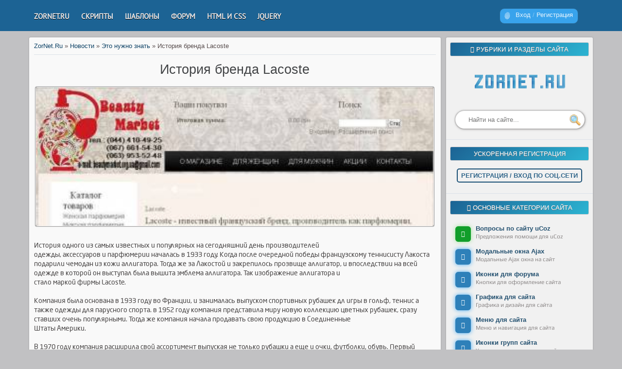

--- FILE ---
content_type: text/html; charset=UTF-8
request_url: https://zornet.ru/news/istorija_brenda_lacoste/2014-08-16-437
body_size: 12432
content:
<!DOCTYPE html>
<html lang="ru">
<head>
<meta charset="utf-8">
<title>История бренда Lacoste</title>


<meta property="og:type" content="article" />
<meta property="og:title" itemprop="name" name="pagename" content="История бренда Lacoste" />
<meta property="og:url" itemprop="url" name="url" content="https://zornet.ru/news/istorija_brenda_lacoste/2014-08-16-437" />
<meta property="og:image" itemprop="image" name="twitter:image" content="https://zornet.ru/_nw/4/39321550.jpg" />
<link rel="image_src" property="image" href="https://zornet.ru/_nw/4/39321550.jpg" />
<meta name="viewport" content="width=device-width, initial-scale=1.0" />
<link rel="stylesheet" href="/_st/my.css" />
<link rel="alternate" type="application/rss+xml" title="RSS-лента" href="https://zornet.ru/news/rss/" /> 
<script>
var navTitle = 'Navigation';
</script>
<link rel="canonical" href="https://zornet.ru/news/istorija_brenda_lacoste/2014-08-16-437" />

	<link rel="stylesheet" href="/.s/src/base.min.css?v=221108" />
	<link rel="stylesheet" href="/.s/src/layer7.min.css?v=221108" />

	<script src="/.s/src/jquery-1.12.4.min.js"></script>
	
	<script src="/.s/src/uwnd.min.js?v=221108"></script>
	<link rel="stylesheet" href="/.s/src/ulightbox/ulightbox.min.css" />
	<link rel="stylesheet" href="/.s/src/socCom.min.css" />
	<link rel="stylesheet" href="/.s/src/social.css" />
	<script src="/.s/src/ulightbox/ulightbox.min.js"></script>
	<script src="/.s/src/socCom.min.js"></script>
	<script src="//sys000.ucoz.net/cgi/uutils.fcg?a=soc_comment_get_data&site=0vizar"></script>
	<script>
/* --- UCOZ-JS-DATA --- */
window.uCoz = {"module":"news","ssid":"654173726675723236041","country":"US","sign":{"7252":"Предыдущий","5458":"Следующий","3125":"Закрыть","7254":"Изменить размер","7253":"Начать слайд-шоу","7287":"Перейти на страницу с фотографией.","5255":"Помощник","7251":"Запрошенный контент не может быть загружен. Пожалуйста, попробуйте позже."},"layerType":7,"language":"ru","site":{"id":"0vizar","domain":"zornet.ru","host":"vizar.ucoz.ru"},"uLightboxType":1};
/* --- UCOZ-JS-CODE --- */

		function eRateEntry(select, id, a = 65, mod = 'news', mark = +select.value, path = '', ajax, soc) {
			if (mod == 'shop') { path = `/${ id }/edit`; ajax = 2; }
			( !!select ? confirm(select.selectedOptions[0].textContent.trim() + '?') : true )
			&& _uPostForm('', { type:'POST', url:'/' + mod + path, data:{ a, id, mark, mod, ajax, ...soc } });
		}

		function updateRateControls(id, newRate) {
			let entryItem = self['entryID' + id] || self['comEnt' + id];
			let rateWrapper = entryItem.querySelector('.u-rate-wrapper');
			if (rateWrapper && newRate) rateWrapper.innerHTML = newRate;
			if (entryItem) entryItem.querySelectorAll('.u-rate-btn').forEach(btn => btn.remove())
		}
 function uSocialLogin(t) {
			var params = {"vkontakte":{"height":400,"width":790},"google":{"width":700,"height":600},"telegram":{"width":0,"height":0},"ok":{"height":390,"width":710},"facebook":{"width":950,"height":520},"yandex":{"height":515,"width":870}};
			var ref = escape(location.protocol + '//' + ('zornet.ru' || location.hostname) + location.pathname + ((location.hash ? ( location.search ? location.search + '&' : '?' ) + 'rnd=' + Date.now() + location.hash : ( location.search || '' ))));
			window.open('/'+t+'?ref='+ref,'conwin','width='+params[t].width+',height='+params[t].height+',status=1,resizable=1,left='+parseInt((screen.availWidth/2)-(params[t].width/2))+',top='+parseInt((screen.availHeight/2)-(params[t].height/2)-20)+'screenX='+parseInt((screen.availWidth/2)-(params[t].width/2))+',screenY='+parseInt((screen.availHeight/2)-(params[t].height/2)-20));
			return false;
		}
		function TelegramAuth(user){
			user['a'] = 9; user['m'] = 'telegram';
			_uPostForm('', {type: 'POST', url: '/index/sub', data: user});
		}
$(function() {
		$('#fCode').on('keyup', function(event) {
			try {checkSecure(); } catch(e) {}
		});
	});
	
function loginPopupForm(params = {}) { new _uWnd('LF', ' ', -250, -100, { closeonesc:1, resize:1 }, { url:'/index/40' + (params.urlParams ? '?'+params.urlParams : '') }) }
/* --- UCOZ-JS-END --- */
</script>

	<style>.UhideBlock{display:none; }</style><script type="text/javascript">if(['zornet.ru','zornet.ru'].indexOf(document.domain)<0)document.write('<meta http-equiv="refresh" content="0; url=https://zornet.ru'+window.location.pathname+window.location.search+window.location.hash+'">');</script>
</head>

<body>
<div id="utbr8214" rel="s731"></div>
<!--U1AHEADER1Z--><header>
<div class="h_top_menu">
<div class="h_max_width">
<div class="h_max_width_huck">
<a href="javascript:;" class="h_menu" onclick="$('.h_max_left').slideToggle(200)"></a>
<div class="h_max_left">
<!-- <bc> --><div id="uNMenuDiv1" class="uMenuV"><ul class="uMenuRoot">
<li><a  href="/" ><span>ZORNET.RU</span></a></li>
<li><a  href="/load/81" ><span>Скрипты</span></a></li>
<li><a  href="/load/142" ><span>Шаблоны</span></a></li>
<li><a  href="/forum/" target="_blank"><span>Форум</span></a></li>
<li><a  href="/load/145" ><span>HTML и CSS</span></a></li>
<li><a  href="/load/146" ><span>jQuery</span></a></li>
<li><a class=" uMenuItemA" href="/news/" target="_blank"><span>News</span></a></li></ul></div><!-- </bc> -->
</div>

<div class="h_max_right">

<div class="login">
<div class="login_in">
<a href="javascript://" rel="nofollow" onclick="new _uWnd('LF',' ',-250,-110,{autosize:0,resize:0,modal:1,fadetype:1,fadeclosetype:1},{url:'/index/40'});return false;" title="">Вход</a> / <a href="/index/3" rel="nofollow" title="">Регистрация</a>
</div>
</div>

</div>

</div>
</div>
</div>

</header>

<p></p>

<script src="/Aben/SmoothScroll.js"></script><!--/U1AHEADER1Z-->
<div class="wrapper">
 <!--U1PROMO1Z--><!--/U1PROMO1Z-->
 <div id="casing">
 
 <!-- <middle> -->
 <div id="content">

 <section><!-- <body> -->
<!-- <bread crumbs> -->
<span itemscope itemtype="https://schema.org/BreadcrumbList"><span itemprop="itemListElement" itemscope itemtype="https://schema.org/ListItem"><a itemprop="item" title="ZorNet.Ru — сайт для вебмастера" href="https://zornet.ru/"><span itemprop="name">ZorNet.Ru</span></a><meta itemprop="position" content="1" /></span> » <span itemprop="itemListElement" itemscope itemtype="https://schema.org/ListItem"><a itemprop="item" href="/news/"><span itemprop="name">Новости</span></a><meta itemprop="position" content="2" /></span> » <span itemprop="itemListElement" itemscope itemtype="https://schema.org/ListItem"><a itemprop="item" href="/news/ehto_nuzhno_znat/1-0-6"><span itemprop="name">Это нужно знать</span></a><meta itemprop="position" content="3" /></span> » <span itemprop="itemListElement" itemscope itemtype="https://schema.org/ListItem"><span itemprop="name">История бренда Lacoste</span><meta itemprop="position" content="4" /></span></span>
<!-- </bread crumbs> -->
<hr />
<table border="0" width="100%" cellspacing="1" cellpadding="2" class="eBlock">
<tr><td align="center" width="100%"><div class="eTitle"><h1>История бренда Lacoste</h1></div><div class="article_image bw"><a title="История бренда Lacoste" href="/_nw/4/39321550.jpg" class="ulightbox"><img src="/_nw/4/s39321550.jpg" style="min-height:285px" alt="История бренда Lacoste"></a></div></td></tr>
<tr><td class="eMessage">История одного из самых известных и популярных на сегодняшний день производителей <br /> одежды, аксессуаров и парфюмерии началась в 1933 году. Когда после очередной победы французскому теннисисту Лакоста подарили чемодан из кожи аллигатора. Тогда же за Лакостой и закрепилось прозвище аллигатор, и впоследствии на всей одежде в которой он выступал была вышита эмблема аллигатора. Так изображение аллигатора и <br /> стало маркой фирмы Lacoste. <br /><br /> Компания была основана в 1933 году во Франции, и занималась выпуском спортивных рубашек дл игры в гольф, теннис а также одежды для парусного спорта. в 1952 году компания представила миру новую коллекцию цветных рубашек, сразу ставших очень популярными. Тогда же компания начала продавать свою продукцию в Соединенные <br /> Штаты Америки. <br /><br /> В 1970 году компания расширила свой ассортимент выпуская не только рубашки а еще и очки, футболки, обувь. Первый аромат Lacoste появился в 1984 году и всего было выпущено около 20 парфюмов как для мужчин так и для женщин. <br /><br /> Традиционно компания Lacoste выпускает всю продукцию начиная от одежды и парфюмов и заканчивая аксессуарами в спортивном стиле. Также активно развивается <br /> Casual стиль. <br /><br /> Компания стала одной из наиболее известных в мире, сегодня Lacoste стал настоящим образом жизни! Все это благодаря упорному труду дизайнеров, которые смело экспериментируют и в каждом сезоне радуют нас яркими новинками и свежими <br /> фасонами. <br /><br /> Lacoste активно спонсирует различные соревнования в том числе по гольфу и теннису. Появления всемирно известных спортсменов по теннису и гольфу в одежде Lacoste, также значительно способствовало росту популярности этого бренда. <br /> В 2005 году Bernar Lacoste по причине проблем со здоровьем передал управление компанией своему младшему брату Michèle Lacoste, который трудился в компании более <br /> 40 лет. <br /><br /> В 2010 году была запущена линия украшений Lacoste, состоявшая из 5 различных направлений. Коллекция включала в себя: браслеты и кулоны из дерева и пластика. Браслеты и ожерелья спортивного стиля, цепочки и брелоки. А также большое число аксессуаров: серьги, медальоны и кулоны сделанные из серебра или золота.В 2011 году компания выпустила популярную коллекцию женских сумок, тематика <br /> которых аллигатор. <br /><br /> 2012 год стал особенным тем, что компания Lacoste решила заняться выпуском спортивного инвентаря. Также в этом году в честь олимпиады 2012 года, была выпущена серия мужских ароматов Lacoste, каждый из которых был выполнен в цветовой гамме всех стран участниц. <br /><br /> Сегодня Вы легко можете <a class="link" href="http://www.beautymarket.org.ua/index.php/component/jshopping/manufacturer/view/61?Itemid=0" rel="" target="_blank"><u>купить Lacoste</u></a> в интернете недорого в Киеве в интернет магазине Бютимаркет.</td></tr>
<tr><td colspan="2" class="eDetails">
 <!--noindex-->
<div style="float:right">
<!-- uSocial -->
<script async src="https://usocial.pro/usocial/usocial.js?uid=e7c6340958f63262&v=6.1.5" data-script="usocial" charset="utf-8"></script>
<div class="uSocial-Share" data-pid="70b732d16f2ef62584256fd7e304d24b" data-type="share" data-options="round-rect,style1,default,absolute,horizontal,size32,eachCounter0,counter0,mobile_position_left" data-social="vk,fb,ok,mail,twi,tumblr"></div>
<!-- /uSocial -->
</div>
<span class="e-author"><span class="ed-title"><!--<s3178>-->Добавил<!--</s>-->:</span> <span class="ed-value"><a href="/index/8-1">Kosten</a></span></span><span class="ed-sep"> | </span><span class="e-date" title="12:47">16 Августа 2014</span><span class="ed-sep"> | </span><span class="e-reads"><span class="ed-title"><!--<s3177>-->Просмотров<!--</s>-->:</span> <span class="ed-value">1116</span></span><span class="ed-sep"> | </span><span class="e-category"><span class="ed-title"><!--<s3179>-->Категория<!--</s>-->:</span> <span class="ed-value"><a href="/news/ehto_nuzhno_znat/1-0-6">Это нужно знать</a></span></span>

 <!--/noindex-->
</td></tr>
</table>



 <!--noindex-->

<form name="socail_details" id="socail_details" onsubmit="return false;">
						   <input type="hidden" name="social" value="">
						   <input type="hidden" name="data" value="">
						   <input type="hidden" name="id" value="437">
						   <input type="hidden" name="ssid" value="654173726675723236041">
					   </form><div id="postFormContent" class="">
		<form method="post" name="addform" id="acform" action="/index/" onsubmit="return addcom(this)" class="news-com-add" data-submitter="addcom"><script>
		function _dS(a){var b=a.split(''),c=b.pop();return b.map(function(d){var e=d.charCodeAt(0)-c;return String.fromCharCode(32>e?127-(32-e):e)}).join('')}
		var _y8M = _dS('@mrtyx$x}tiA&lmhhir&$reqiA&wsw&$zepyiA&7599=:44:7&$3B4');
		function addcom( form, data = {} ) {
			if (document.getElementById('addcBut')) {
				document.getElementById('addcBut').disabled = true;
			} else {
				try { document.addform.submit.disabled = true; } catch(e) {}
			}

			if (document.getElementById('eMessage')) {
				document.getElementById('eMessage').innerHTML = '<span style="color:#999"><img src="/.s/img/ma/m/i2.gif" border="0" align="absmiddle" width="13" height="13"> Идёт передача данных...</span>';
			}

			_uPostForm(form, { type:'POST', url:'/index/', data })
			return false
		}
document.write(_y8M);</script>
				<div class="mc-widget">
					<script>
						var socRedirect = location.protocol + '//' + ('zornet.ru' || location.hostname) + location.pathname + location.search + (location.hash && location.hash != '#' ? '#reloadPage,' + location.hash.substr(1) : '#reloadPage,gotoAddCommentForm' );
						socRedirect = encodeURIComponent(socRedirect);

						try{var providers = {};} catch (e) {}

						function socialRepost(entry_link, message) {
							console.log('Check witch Social network is connected.');

							var soc_type = jQuery("form#acform input[name='soc_type']").val();
							switch (parseInt(soc_type)) {
							case 101:
								console.log('101');
								var newWin = window.open('https://vk.com/share.php?url='+entry_link+'&description='+message+'&noparse=1','window','width=640,height=500,scrollbars=yes,status=yes');
							  break;
							case 102:
								console.log('102');
								var newWin = window.open('https://www.facebook.com/sharer/sharer.php?u='+entry_link+'&description='+encodeURIComponent(message),'window','width=640,height=500,scrollbars=yes,status=yes');
							  break;
							case 103:
								console.log('103');

							  break;
							case 104:
								console.log('104');

							  break;
							case 105:
								console.log('105');

							  break;
							case 106:
								console.log('106');

							  break;
							case 107:
								console.log('107');
								var newWin = window.open('https://twitter.com/intent/tweet?source=webclient&url='+entry_link+'&text='+encodeURIComponent(message)+'&callback=?','window','width=640,height=500,scrollbars=yes,status=yes');
							  break;
							case 108:
								console.log('108');

							  break;
							case 109:
								console.log('109');
								var newWin = window.open('https://plusone.google.com/_/+1/confirm?hl=en&url='+entry_link,'window','width=600,height=610,scrollbars=yes,status=yes');
							  break;
							}
						}

						function updateSocialDetails(type) {
							console.log('updateSocialDetails');
							jQuery.getScript('//sys000.ucoz.net/cgi/uutils.fcg?a=soc_comment_get_data&site=0vizar&type='+type, function() {
								jQuery("form#socail_details input[name='social']").val(type);
								jQuery("form#socail_details input[name=data]").val(data[type]);
								jQuery("form#acform input[name=data]").val(data[type]);
								_uPostForm('socail_details',{type:'POST',url:'/index/778', data:{'m':'2', 'vi_commID': '', 'catPath': ''}});
							});
						}

						function logoutSocial() {
							console.log('delete cookie');
							delete_msg_cookie();
							jQuery.getScript('//sys000.ucoz.net/cgi/uutils.fcg?a=soc_comment_clear_data&site=0vizar', function(){window.location.reload();});
						}

						function utf8_to_b64( str) {
							return window.btoa(encodeURIComponent( escape( str )));
						}

						function b64_to_utf8( str) {
							return unescape(decodeURIComponent(window.atob( str )));
						}

						function getCookie(c_name) {
							var c_value = " " + document.cookie;
							var c_start = c_value.indexOf(" " + c_name + "=");
							if (c_start == -1) {
								c_value = null;
							} else {
								c_start = c_value.indexOf("=", c_start) + 1;
								var c_end = c_value.indexOf(";", c_start);
								if (c_end == -1) {
									c_end = c_value.length;
								}
								c_value = unescape(c_value.substring(c_start,c_end));
							}
							return c_value;
						}

						var delete_msg_cookie = function() {
							console.log('delete_msg_cookie');
							document.cookie = 'msg=;expires=Thu, 01 Jan 1970 00:00:01 GMT;';
						};

						function preSaveMessage() {
							var msg = jQuery("form#acform textarea").val();
							if (msg.length > 0) {
								document.cookie = "msg="+utf8_to_b64(msg)+";"; //path="+window.location.href+";
							}
						}

						function googleAuthHandler(social) {
							if (!social) return
							if (!social.enabled || !social.handler) return

							social.window = window.open(social.url, '_blank', 'width=600,height=610');
							social.intervalId = setInterval(function(social) {
								if (social.window.closed) {
									clearInterval(social.intervalId)
									self.location.reload()
								}
							}, 1000, social)
						}

						

						(function(jq) {
							jq(document).ready(function() {
								
																
								jQuery(".uf-tooltip a.uf-tt-exit").attr('href','/index/10');
								console.log('ready - update details');
								console.log('scurrent', window.scurrent);
								if (typeof(window.scurrent) != 'undefined' && scurrent > 0 && data[scurrent]) {
									jQuery("#postFormContent").html('<div style="width:100%;text-align:center;padding-top:50px;"><img alt="" src="/.s/img/ma/m/i3.gif" border="0" width="220" height="19" /></div>');

									jQuery("form#socail_details input[name=social]").val(scurrent);
									jQuery("form#socail_details input[name=data]").val(data[scurrent]);
									updateSocialDetails(scurrent);
								}
								jQuery('a#js-ucf-start').on('click', function(event) {
									event.preventDefault();
									if (scurrent == 0) {
										window.open("//sys000.ucoz.net/cgi/uutils.fcg?a=soc_comment_auth",'SocialLoginWnd','width=500,height=350,resizable=yes,titlebar=yes');
									}
								});

								jQuery('#acform a.login-with').on('click', function(event) {
									event.preventDefault();
									let social = providers[ this.dataset.social ];

									if (typeof(social) != 'undefined' && social.enabled == 1) {
										if (social.handler) {
											social.handler(social);
										} else {
											// unetLoginWnd
											let newWin = window.open(social.url, "_blank", 'width=600,height=610,scrollbars=yes,status=yes');
										}
									}
								});
							});
						})(jQuery);
					</script>
				</div><div class="uForm uComForm">
 <div class="uauth-small-links uauth-links-set"><span class="auth-links-label">Войдите:</span> <div class="auth-social-list inline-social-list"><a href="javascript:;" onclick="window.open('https://login.uid.me/?site=0vizar&ref='+escape(location.protocol + '//' + ('zornet.ru' || location.hostname) + location.pathname + ((location.hash ? ( location.search ? location.search + '&' : '?' ) + 'rnd=' + Date.now() + location.hash : ( location.search || '' )))),'uidLoginWnd','width=580,height=450,resizable=yes,titlebar=yes');return false;" class="login-with uid" title="Войти через uID" rel="nofollow"><i></i></a><a href="javascript:;" onclick="return TWidgetLogin.auth();" id="tgauth" data-onauth="TelegramAuth(user)" data-social="telegram" class="login-with telegram" title="Войти через Telegram" rel="nofollow"><i></i></a>  <script src="/.s/src/telegram/auth.js"></script>
				<script>TWidgetLogin.init('widget_login', 6916369803, {"origin":"https:\/\/zornet.ru","embed":1}, false, "ru");</script><a href="javascript:;" onclick="return uSocialLogin('vkontakte');" data-social="vkontakte" class="login-with vkontakte" title="Войти через ВКонтакте" rel="nofollow"><i></i></a><a href="javascript:;" onclick="return uSocialLogin('facebook');" data-social="facebook" class="login-with facebook" title="Войти через Facebook" rel="nofollow"><i></i></a><a href="javascript:;" onclick="return uSocialLogin('yandex');" data-social="yandex" class="login-with yandex" title="Войти через Яндекс" rel="nofollow"><i></i></a><a href="javascript:;" onclick="return uSocialLogin('google');" data-social="google" class="login-with google" title="Войти через Google" rel="nofollow"><i></i></a><a href="javascript:;" onclick="return uSocialLogin('ok');" data-social="ok" class="login-with ok" title="Войти через Одноклассники" rel="nofollow"><i></i></a></div></div><div class="uComForm-inner"><span class="ucf-avatar"><img src="/Ajaxoskrip/Forma_skriptov/zZdU4oy.jpg" alt="avatar" /></span>
 <div class="ucf-content ucf-start-content"><ul class="uf-form ucf-form"><li><textarea class="uf-txt-input commFl js-start-txt" placeholder="Оставьте ваш комментарий..."></textarea>
 </li><li><button class="uf-btn" onclick="preSaveMessage();window.open('/index/800?ref='+window.location.href,'SocialLoginWnd','width=500,height=410,resizable=yes,titlebar=yes');">Отправить</button>
 </li></ul></div>
 </div>
</div><input type="hidden" name="ssid" value="654173726675723236041" />
				<input type="hidden" name="a"  value="36" />
				<input type="hidden" name="m"  value="2" />
				<input type="hidden" name="id" value="437" />
				
				<input type="hidden" name="soc_type" id="csoc_type" />
				<input type="hidden" name="data" id="cdata" />
			</form>
		</div>

 <!--/noindex-->
<!-- </body> --></section>
 </div>
 
 <aside>
 <div id="sidebar">
 <!--U1CLEFTER1Z-->

<!-- <block1> -->
<div class="sidebox"><div class="sidetitle" style="padding-top:10px"><span><!-- <bt> --><!--<s5158>--><div class="titles7"><!--noindex--><i class="fa fa-bullhorn" aria-hidden="true"></i> Рубрики и разделы сайта<!--/noindex--></div><!--</s>--><!-- </bt> --></span></div>
 <div class="inner">
 <!-- <bc> -->
<p align="center"><img border="0" align="absmiddle" src="/ABVUN/Abaavag/4598469.png" alt="Zornet.Ru- портал для вебмастера" /></p>
 <!-- </bc> --> 
 </div>
 <div class="clr"></div>
</div>
<!-- </block1> -->

<!-- <block3> -->

<div class="sidebox">
 <div align="center" class="inner">
 <!-- <bc> -->
<!--noindex-->
<div class="search">
<form action="/search/">
<input class="search_submit" type="image" src="/Aben/ABGDA/zornet_ru/search.png" />
<input class="search_text" name="q" type="text" placeholder="Найти на сайте..." />
</form>
</div>
<!--/noindex-->
 <!-- </bc> --> 
 </div>
 <div class="clr"></div>
 </div><hr>

<!-- </block3> -->

<!-- <block4> -->

<div class="sidebox"><div class="sidetitle"><span><!-- <bt> --><!--<s5158>--><div class="titles7">Ускоренная регистрация</div><!--</s>--><!-- </bt> --></span></div>
 <div class="inner">
 <!-- <bc> -->
<!--noindex-->
<div class="big-link"><a href="/index/1" rel="nofollow" onclick="openchat_registraciya();return false;" class="vhod-reg" data-reveal-id="myModal">Регистрация / Вход по соц.сети</a></div>
<!--/noindex-->
 <!-- </bc> --> 
 </div>
 <div class="clr"></div>
</div><hr>

<!-- </block4> -->

<!-- <block5> -->
<div class="sidebox"><div class="sidetitle"><span><!-- <bt> --><!--<s5351>--><div class="titles7"><i class="fa fa-wifi" aria-hidden="true"></i> Основные категории сайта</div><!--</s>--><!-- </bt> --></span></div>
 <div class="inner">
 <!-- <bc> -->
<nav class="web_menu">
<ul>
<li><a href="/forum/115" target="_blank"><i class="fa fa-users web_id4"></i><span class="web_title">Вопросы по сайту uCoz</span><span class="web_desc">Предложения помощи для uCoz</span></a></li>
<li><a href="/load/85" target="_blank"><i class="fa fa-th web_id1"></i><span class="web_title">Модальные окна Ajax</span><span class="web_desc">Модальные Ajax окна на сайт</span></a></li>
<li><a href="/load/37" target="_blank"><i class="fa fa-cloud web_id1"></i><span class="web_title">Иконки для форума</span><span class="web_desc">Кнопки для оформление сайта</span></a></li>
<li><a href="/load/144" target="_blank"><i class="fa fa-diamond web_id1"></i><span class="web_title">Графика для сайта</span><span class="web_desc">Графика и дизайн для сайта</span></a></li>
<li><a href="/load/84" target="_blank"><i class="fa fa-server web_id1"></i><span class="web_title">Меню для сайта</span><span class="web_desc">Меню и навигация для сайта</span></a></li>
<li><a href="/load/24" target="_blank"><i class="fa fa-bars web_id1"></i><span class="web_title">Иконки групп сайта</span><span class="web_desc">Уникальные иконки групп сайта</span></a></li>
<li><a href="/load/80" target="_blank"><i class="fa fa-folder-open web_id1"></i><span class="web_title">Мини профиль сайта</span><span class="web_desc">Профиль пользователя для сайта</span></a></li>
<li><a href="/ABVUN/Abas/degakolas/dsanu/Awesome.html" target="_blank"><i class="fa fa-university web_id5"></i><span class="web_title">Значки Awesome на CSS</span><span class="web_desc">Список значков шрифта Awesome</span></a></li>
</ul>
</nav>
 <!-- </bc> --> 
 </div>
 <div class="clr"></div>
</div><hr>
<!-- </block5> -->

<!-- <block6> -->

<!-- </block6> -->

<!-- <block7> -->

<div class="sidebox"><div class="sidetitle"><span><!-- <bt> --><!--<s5351>--><div class="titles7"><i class="fa fa-hand-peace-o" aria-hidden="true"></i> Комментарии</div><!--</s>--><!-- </bt> --></span></div>
 <div class="inner">
 <!-- <bc> -->
<!--noindex-->
<script src="/informer/1?27154"></script>
<!--/noindex-->
 <!-- </bc> --> 
 </div>
 <div class="clr"></div>
</div><hr>

<!-- </block7> -->

<!-- <block17> -->
<div class="sidebox"><div class="sidetitle"><span><!-- <bt> --><!--<s5351>--><div class="titles7"><i class="fa fa-refresh" aria-hidden="true"></i> Случайные материалы</div><!--</s>--><!-- </bt> --></span></div>
 <div class="inner">
 <!-- <bc> -->
<!--noindex-->
<div id="informer_new"><script src="/informer/17"></script></div>
<!--/noindex-->
 <!-- </bc> -->
 </div>
 <div class="clr"></div>
</div><hr>
<!-- </block17> -->

<!-- <block8> -->
<div class="sidebox"><div class="sidetitle"><span><!-- <bt> --><!--<s5351>--><div class="titles7"><i class="fa fa-android" aria-hidden="true"></i> Все для Android-телефона</div><!--</s>--><!-- </bt> --></span></div>
 <div align="center" class="inner">
 <!-- <bc> -->
<a href="/forum/136" rel="nofollow" target="_blank" title="Полезные настройки смартфона Xiaomi на Андроид"><img src="/ABVUN/ABAV/ANDROID-7.jpg" alt="Все для Android-телефона" /></a>
 <!-- </bc> -->
 </div>
 <div class="clr"></div>
</div>
<!-- </block8> -->

<!-- <block10> -->
<div class="sidebox"><div class="sidetitle"><span><!-- <bt> --><!--<s5351>--><div class="titles7"><i class="fa fa-windows" aria-hidden="true"></i> Твики и настройка Windows</div><!--</s>--><!-- </bt> --></span></div>
 <div align="center" class="inner">
 <!-- <bc> -->
<a href="/forum/167" rel="nofollow" target="_blank" title="Настройки Windows 10/11 на максимальную производительность"><img src="/ABVUN/ABAV/miposdsa.jpg" alt="Твики и настройка Windows" /></a>
 <!-- </bc> -->
 </div>
 <div class="clr"></div>
</div>
<!-- </block10> --><!--/U1CLEFTER1Z-->
 </div>
 </aside>
 
 <!-- </middle> -->
 <div class="clr"></div>
 
 </div>
</div>
<!--U1BFOOTER1Z--><!--Убираем перенаправление u.to--><script>$(document).ready(function(){$('a[href*="//u.to"].link').each(function(){if($(this).attr("title")){var uto_h=$(this).attr("href"),uto_t=$(this).attr("title");uto_t!==uto_h&&($(this).attr("href","/go?"+uto_t),$(this).attr("title","Без перехода на "+uto_h))}})})</script><!--/Убираем перенаправление u.to-->

<script>$.get('/php/ref/index.php?r='+encodeURIComponent(document.referrer))</script>

<div align="center">
 <div id="pda-footer_mob">
 <footer>
 <div class="footer_table">
 <div class="footer1">
 <div class="footer_td">
 <div class="footer_block"><div class="f_block_title">Статистика сайта</div>
 <ul>
 <div id="statblock">
 <div class="user_count"><font color="#6c8995">Зарегистрировались:+</font> <b>1</b></div>
 <a id="statnow" href="javascript://" rel="nofollow" onclick="open_oline_list()"><font color="#6c8995">Онлайн всего:</font> <b>4</b></a><br>
 <a id="statday" href="javascript://" rel="nofollow" onclick="new _uWnd('TdUsrLst',' ',250,200,{autosize:0},{url:'/index/62-2'});return false"><font color="#6c8995">Заходили местные:</font> <b id="usNaN"></b></a>
<script>
function open_oline_list() {new _uWnd('UserList','Сейчас онлайн',240, 102,{autosize:0,resize:0,notaskbar:1,fadespeed:500,fadeclosespeed:500,align:'left'},'<fieldset class="sortUserlist"><legend>Сводка:</legend><div><div class="tOnline" id="onl1">Онлайн всего: <b>4</b></div> <div class="gOnline" id="onl2">Гостей: <b>4</b></div> <div class="uOnline" id="onl3">Пользователей: <b>0</b></div></div></fieldset>');}
 NanUsers = function(number, one, two, five) { number = Math.abs(number); number %= 100; if (number >= 5 && number <= 20) { return five; } number %= 10; if (number == 1) { return one; } if (number >= 2 && number <= 4) { return two; } return five; }; $('#usNaN').after(function(){
$.get('/index/62-2', function(numUs){$("#usNaN").append( $('a',$('cmd[p="content"]',numUs).text()).size());});
})</script>
 
 </div>
 </ul>
 </div>
 </div></div>

 <div class="footer2">
 <div class="footer_td" id="pda-footer_mob">
 <div class="footer_block"><div class="f_block_title">Sitemap и RSS</div>
<ul class="kliksa_linkus">
<li><a href="/load/rss">Файлы RSS</a></li>
<li><a href="/forum/rss">Форум RSS</a></li>
<li><a href="/sitemap-news.xml" rel="index">Sitemap-News</a></li> 
<li><a href="/sitemap-forum.xml" rel="index">Sitemap-Forum</a></li>
</ul>
 </div>
 </div> </div>

 <div class="footer3">
 <div class="footer_td">
 <div class="footer_block">
 <div class="f_block_title"> Баннеры сайта</div>
 <ul>
<!--noindex--><table>
 <tr>
<td><div id="banners"><a href="/go?https://webmaster.yandex.ru/siteinfo/?site=zornet.ru" rel="nofollow" target="_blank"><img src="//yandex.ru/cycounter?zornet.ru&theme=dark&lang=ru" style="border:0;" height="31" width="88" alt="Иконка ИКС" /></a></div></td> 
<td><div id="banners"> <!-- Top100 (Kraken) Widget -->
<span id="top100_widget"></span>
<!-- END Top100 (Kraken) Widget -->

<!-- Top100 (Kraken) Counter -->
<script>(function(w,d,c){(w[c]=w[c]||[]).push(function(){var options={project:2871844,element:'top100_widget'};try{w.top100Counter=new top100(options)}catch(e){}});var n=d.getElementsByTagName("script")[0],s=d.createElement("script"),f=function(){n.parentNode.insertBefore(s,n)};s.type="text/javascript";s.async=true;s.src=(d.location.protocol=="https:"?"https:":"http:")+"//st.top100.ru/top100/top100.js";if(w.opera=="[object Opera]"){d.addEventListener("DOMContentLoaded",f,false)}else{f()}})(window,document,"_top100q");</script><noscript><img src="//counter.rambler.ru/top100.cnt?pid=2871844" alt="Топ-100" /></noscript>
<!-- END Top100 (Kraken) Counter -->

</div></td>
</tr>
<tr>
<td><div id="banners"> <!-- Top.Mail.Ru logo -->
<a href="/go?https://top-fwz1.mail.ru/jump?from=2654843">
<img src="https://top-fwz1.mail.ru/counter?id=2654843;t=525;l=1" height="31" width="88" alt="Top.Mail.Ru" style="border:0" /></a>
<!-- /Top.Mail.Ru logo --> </div></td>
 
<td><div id="banners"> <!--LiveInternet counter--><script><!--
document.write("<a href='//www.liveinternet.ru/click' "+
"target=_blank><img src='//counter.yadro.ru/hit?t18.11;r"+
escape(document.referrer)+((typeof(screen)=="undefined")?"":
";s"+screen.width+"*"+screen.height+"*"+(screen.colorDepth?
screen.colorDepth:screen.pixelDepth))+";u"+escape(document.URL)+
";"+Math.random()+
"' alt='' title='LiveInternet: показано число просмотров за 24"+
" часа, посетителей за 24 часа и за сегодня' "+
"border='0' width='88' height='31'><\/a>")
//--></script><!--/LiveInternet--> </div></td>
</tr>
</table><!--/noindex-->

 </ul>
 </div>
 </div></div>

 <div class="footer4">
 <div class="footer_td" id="pda-footer_mob">
 <div class="footer_block"><div class="f_block_title">Популярные категории</div>
 <div class="custom">
 <span id="banners"><a href="/forum/115" rel="nofollow" target="_blank" title="Все по настройке для сайта uCoz"><img src="/ABVUN/ABAV/77-0.png" alt="Полезные настройки Xiaomi смартфона Андроида" width="65" height="65" style="float: left"></a> <a href="/forum/123" rel="nofollow" target="_blank" title="Статьи для вебмастера про HTML + CSS"><img src="/ABVUN/Aba/twitter-7.png" alt="Статьи для вебмастера про HTML + CSS" width="65" height="65"></a> &nbsp; <a href="/forum/51" rel="nofollow" target="_blank" title="Прикольные аватарки на разную тематику"><img src="/ABVUN/ABAV/avatar-198.png" alt="Прикольные аватарки на разную тематику" width="65" height="65"></a></span>
 </div>

 </div>
 </div>
 </div></div>

<div class="ifnot-mob"> <ul class="footer_links">
 <li><a target="_self" title="Предложить партнерство" rel="nofollow noopener" href="javascript:void()">Свободно</a></li>
 <li><a target="_blank" title="Связь с администрацией" rel="nofollow" href="/contact">Контакты</a></li>
</ul> </div>
<br>
<div class="footer_logo"></div>
<div class="f_bottom"><!-- Yandex.Metrika counter --><script type="text/javascript"> (function (d, w, c) { (w[c] = w[c] || []).push(function() { try { w.yaCounter37786000 = new Ya.Metrika({id:37786000,clickmap:true}); } catch(e) { } }); var n = d.getElementsByTagName("script")[0], s = d.createElement("script"), f = function () { n.parentNode.insertBefore(s, n); }; s.type = "text/javascript"; s.async = true; s.src = (d.location.protocol == "https:" ? "https:" : "http:") + "//mc.yandex.ru/metrika/watch.js"; if (w.opera == "[object Opera]") { d.addEventListener("DOMContentLoaded", f, false); } else { f(); } })(document, window, "yandex_metrika_callbacks");</script><noscript><div><img src="//mc.yandex.ru/watch/37786000" style="position:absolute; left:-9999px;" alt="" /></div></noscript><!-- /Yandex.Metrika counter --> <span class="h_footer_webmaster">Copyright © 2012 - 2026 <a href="/" style="font-size:10px">«ZorNet.Ru»</a> - все для вебмастера в создания и продвижение сайта</span></div>
 </footer>
 </div>
</div>

<!--noindex-->

<!-- <Вверх> --><script>
$('body').append('<div class="upbtn"></div>');$(window).scroll(function(){if($(this).scrollTop()>100){$('.upbtn').css({bottom:'80px'})}else{$('.upbtn').css({bottom:'-80px'})}});$('.upbtn').on('click',function(){$('html, body').animate({scrollTop:0},500);return false}); 
</script><!-- </Вверх> -->

<!-- Yandex.Metrika counter --><script> (function (d, w, c) { (w[c] = w[c] || []).push(function() { try { w.yaCounter37786000 = new Ya.Metrika({id:37786000,clickmap:true,trackLinks:true,accurateTrackBounce:true}); } catch(e) { } }); var n = d.getElementsByTagName("script")[0], s = d.createElement("script"), f = function () { n.parentNode.insertBefore(s, n); }; s.type = "text/javascript"; s.async = true; s.src = (d.location.protocol == "https:" ? "https:" : "http:") + "//mc.yandex.ru/metrika/watch.js"; if (w.opera == "[object Opera]") { d.addEventListener("DOMContentLoaded", f, false); } else { f(); } })(document, window, "yandex_metrika_callbacks");</script><noscript><div><img src="//mc.yandex.ru/watch/37786000" style="position:absolute; left:-9999px;" alt="" /></div></noscript><!-- /Yandex.Metrika counter -->

<!-- Rating@Mail.ru counter --><script>
var _tmr = window._tmr || (window._tmr = []);
_tmr.push({id: "2654843", type: "pageView", start: (new Date()).getTime()});
(function (d, w, id) {
 if (d.getElementById(id)) return;
 var ts = d.createElement("script"); ts.type = "text/javascript"; ts.async = true; ts.id = id;
 ts.src = (d.location.protocol == "https:" ? "https:" : "http:") + "//top-fwz1.mail.ru/js/code.js";
 var f = function () {var s = d.getElementsByTagName("script")[0]; s.parentNode.insertBefore(ts, s);};
 if (w.opera == "[object Opera]") { d.addEventListener("DOMContentLoaded", f, false); } else { f(); }
})(document, window, "topmailru-code");
</script><noscript><div style="position:absolute;left:-10000px">
<img src="//top-fwz1.mail.ru/counter?id=2654843;js=na" style="border:0;" height="1" width="1" alt="Рейтинг@Mail.ru" />
</div></noscript>
<!-- //Rating@Mail.ru counter --><!--/noindex--><!--/U1BFOOTER1Z-->
<script src="/.s/t/1321/ui.js"></script>
</body>
</html>
<!-- 0.10860 (s731) -->

--- FILE ---
content_type: text/xml; charset=UTF-8
request_url: https://zornet.ru/index/62-2
body_size: 489
content:
<?xml version="1.0" encoding="UTF-8"?><ajax>
	<cmd p="title"><![CDATA[ Сегодняшние посетители ]]></cmd>
	<cmd p="content"><![CDATA[ <div align="left"><ul class="uz"><li><a class="groupUser" href="/index/8-1480">uriy_geruk</a></li><li><a class="groupFriends" href="/index/8-13544">-SAM-</a></li><li><a class="groupUser" href="/index/8-22776">valdisskromans2000</a></li><li><a class="groupUser" href="/index/8-23640">EXELENT</a></li><li><a class="groupUser" href="/index/8-23678">RUTFILM</a></li><li><a class="groupUser" href="/index/8-23722">trofimovxbet</a></li></ul></div> ]]></cmd></ajax>